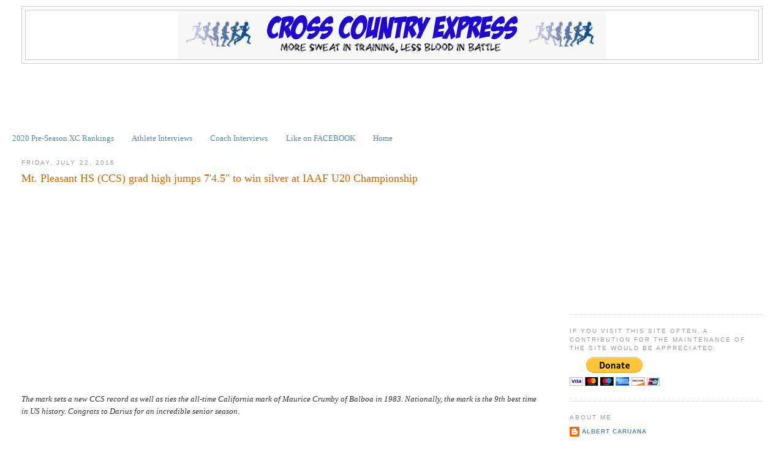

--- FILE ---
content_type: text/html; charset=UTF-8
request_url: https://www.crosscountryexpress.com/b/stats?style=BLACK_TRANSPARENT&timeRange=ALL_TIME&token=APq4FmBwZUu0gNAU8fGEEKnVnhwe2_INGKHB_woSEvMVV4-Zc_9F5EF5jIW1R2Yn_F1vApQUibwmsX-Foc52eKXQLS_JzEOxPg
body_size: 48
content:
{"total":14592851,"sparklineOptions":{"backgroundColor":{"fillOpacity":0.1,"fill":"#000000"},"series":[{"areaOpacity":0.3,"color":"#202020"}]},"sparklineData":[[0,100],[1,97],[2,74],[3,51],[4,45],[5,61],[6,55],[7,50],[8,47],[9,56],[10,45],[11,70],[12,70],[13,69],[14,82],[15,56],[16,48],[17,52],[18,84],[19,75],[20,70],[21,72],[22,44],[23,52],[24,50],[25,67],[26,93],[27,88],[28,79],[29,79]],"nextTickMs":28125}

--- FILE ---
content_type: text/html; charset=utf-8
request_url: https://www.google.com/recaptcha/api2/aframe
body_size: 101
content:
<!DOCTYPE HTML><html><head><meta http-equiv="content-type" content="text/html; charset=UTF-8"></head><body><script nonce="je5U5XHKJhIUJA5LhKcgJw">/** Anti-fraud and anti-abuse applications only. See google.com/recaptcha */ try{var clients={'sodar':'https://pagead2.googlesyndication.com/pagead/sodar?'};window.addEventListener("message",function(a){try{if(a.source===window.parent){var b=JSON.parse(a.data);var c=clients[b['id']];if(c){var d=document.createElement('img');d.src=c+b['params']+'&rc='+(localStorage.getItem("rc::a")?sessionStorage.getItem("rc::b"):"");window.document.body.appendChild(d);sessionStorage.setItem("rc::e",parseInt(sessionStorage.getItem("rc::e")||0)+1);localStorage.setItem("rc::h",'1769299104223');}}}catch(b){}});window.parent.postMessage("_grecaptcha_ready", "*");}catch(b){}</script></body></html>